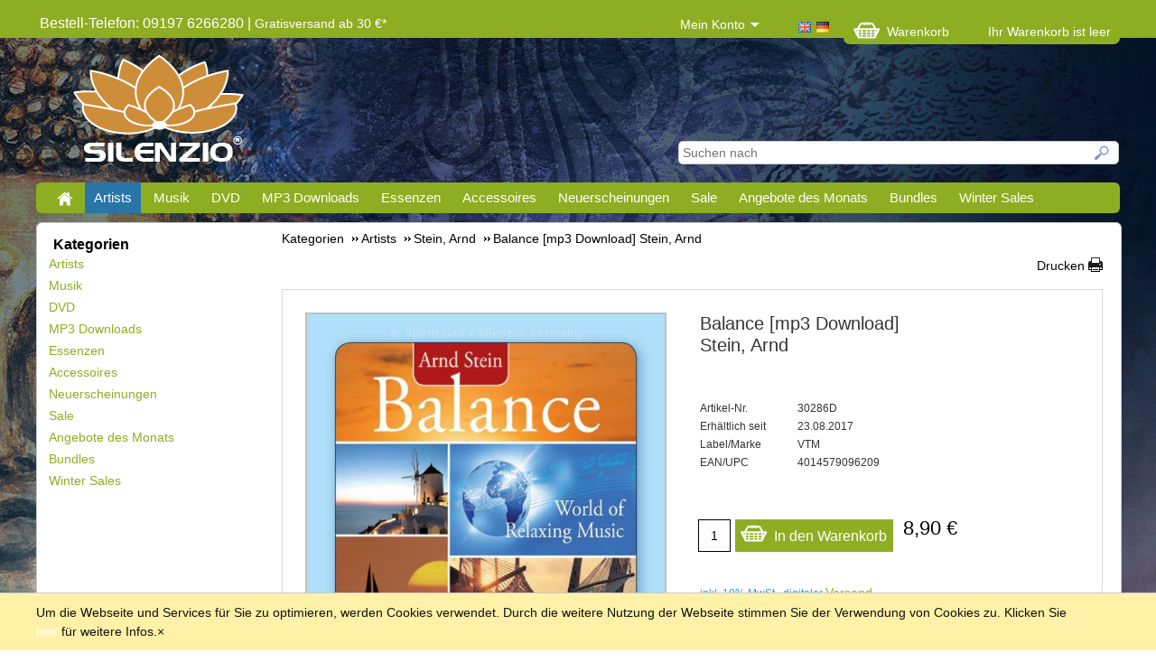

--- FILE ---
content_type: text/css
request_url: https://www.silenzio.com/WebRoot/Store/Shops/Silenzio/Styles/Silenzio/ic_style.css
body_size: 9088
content:
/** ------------------------
      Style: 18359
  StyleName: Silenzio
       Shop: 18259
      Store: /WebRoot/StoreTypes/6.17.46/Store
    IconSet: /WebRoot/StoreTypes/6.17.46/Store/SF/Icon/Silenzio
   ImageSet: /WebRoot/StoreTypes/6.17.46/Store/SF/ImageSet/Minimal
  TimeStamp: Jan 21, 2026 5:14:18 PM
--------------------------- **/

	
/**!-- BEGIN INCLUDE /srv/epages/eproot/Shared/Stores/Store/Templates/DE_INNOCHANGE/DesignSlider/Templates/SF/SF-Style.css 0.116 seconds */
/*
 * jQuery FlexSlider v2.2.0
 * http://www.woothemes.com/flexslider/
 *
 * Copyright 2012 WooThemes
 * Free to use under the GPLv2 license.
 * http://www.gnu.org/licenses/gpl-2.0.html
 *
 * Contributing author: Tyler Smith (@mbmufffin)
 */


/* Browser Resets
*********************************/
.flex-container a:active,
.flexslider a:active,
.flex-container a:focus,
.flexslider a:focus  {outline: none;}
.slides,
.flex-control-nav,
.flex-direction-nav {margin: 0; padding: 0; list-style: none;}

/* Icon Fonts
*********************************/
/* Font-face Icons */
@font-face {
	font-family: 'flexslider-icon';
	src:url('/WebRoot/StoreTypes/6.17.46/Store/javascript/innochange/ic_designslider/fonts/flexslider-icon.eot');
	src:url('/WebRoot/StoreTypes/6.17.46/Store/javascript/innochange/ic_designslider/fonts/flexslider-icon.eot?#iefix') format('embedded-opentype'),
		url('/WebRoot/StoreTypes/6.17.46/Store/javascript/innochange/ic_designslider/fonts/flexslider-icon.woff') format('woff'),
		url('/WebRoot/StoreTypes/6.17.46/Store/javascript/innochange/ic_designslider/fonts/flexslider-icon.ttf') format('truetype'),
		url('/WebRoot/StoreTypes/6.17.46/Store/javascript/innochange/ic_designslider/fonts/flexslider-icon.svg#flexslider-icon') format('svg');
	font-weight: normal;
	font-style: normal;
}

/* FlexSlider Necessary Styles
*********************************/
.flexslider {margin: 0; padding: 0; overflow: hidden;}
.flexslider .slides > li {display: none; -webkit-backface-visibility: hidden;} /* Hide the slides before the JS is loaded. Avoids image jumping */
/*.flexslider .slides img {max-width: 100%; display: block; max-height: 200px;} */
.flexslider .slides img {max-width: 100%; display: block;}
.flexslider .slides img.ProductSmallImage {max-height: 200px;}
.flex-pauseplay span {text-transform: capitalize;}

/* Clearfix for the .slides element */
.slides:after {content: "\0020"; display: block; clear: both; visibility: hidden; line-height: 0; height: 0;}
html[xmlns] .slides {display: block;}
* html .slides {height: 1%;}

/* No JavaScript Fallback */
/* If you are not using another script, such as Modernizr, make sure you
 * include js that eliminates this class on page load */
.no-js .slides > li:first-child {display: block;}

/* FlexSlider Default Theme
*********************************/
.flexslider { 
  margin: 0; 
  position: relative; 
  zoom: 1; }
.flex-viewport { max-height: 2000px; -webkit-transition: all 1s ease; -moz-transition: all 1s ease; -o-transition: all 1s ease; transition: all 1s ease; }
.loading .flex-viewport { max-height: 300px; }
.flexslider .slides { zoom: 1; }
.carousel li { margin-right: 5px; }

/* Direction Nav */
.flex-direction-nav {*height: 0;}
.flex-direction-nav a  {
  background: #666; 
  background: rgba(40,40,40,0.5);
  border-radius: 5px;
  line-height: 41px;
  text-decoration:none; 
  text-align:center;
  display: block; 
  width: 40px; 
  height: 38px; 
  margin: -20px 0 0; 
  position: absolute; 
  top: 50%; 
  z-index: 10; 
  overflow: hidden; 
  opacity: 0; 
  cursor: pointer; 
  color: rgba(255,255,255,0.8) !important; 
  -webkit-transition: all .3s ease; 
  -moz-transition: all .3s ease; 
  transition: all .3s ease; 
}
.flex-direction-nav .flex-prev { left: -50px; }
.flex-direction-nav .flex-next { right: -50px; text-align: center; }
.flexslider:hover .flex-prev { opacity: 0.7; left: 10px; }
.flexslider:hover .flex-next { opacity: 0.7; right: 10px; }
.flexslider:hover .flex-next:hover, .flexslider:hover .flex-prev:hover { opacity: 1; }
.flex-direction-nav .flex-disabled { opacity: 0!important; filter:alpha(opacity=0); cursor: default; }
.flex-direction-nav a:before  { 
  font-size: 30px; 
  display: inline-block; 
  content: '\f001';
  font-family: "flexslider-icon"; 
  line-height: 41px;
}
.flex-direction-nav a.flex-next:before  { content: '\f002'; }

/* Pause/Play */
.flex-pauseplay a { display: block; width: 20px; height: 20px; position: absolute; bottom: 5px; left: 10px; opacity: 0.8; z-index: 10; overflow: hidden; cursor: pointer; color: #000; }
.flex-pauseplay a:before  { font-family: "flexslider-icon"; font-size: 20px; display: inline-block; content: '\f004'; }
.flex-pauseplay a:hover  { opacity: 1; }
.flex-pauseplay a.flex-play:before { content: '\f003'; }

/* Control Nav */
.flex-control-nav {
  width: 100%; 
  position: absolute; 
  bottom: 0px; text-align: center;
  z-index: 900;
}
.flex-control-nav li {margin: 0 6px; display: inline-block; zoom: 1; *display: inline;}
.flex-control-paging li a {
  width: 11px; height: 11px; 
  display: block; 
  background:transparent; 
  cursor: pointer; 
  text-indent: -9999px; 
  -webkit-border-radius: 20px; 
  -moz-border-radius: 20px; 
  -o-border-radius: 20px; 
  border-radius: 20px; 
  -webkit-box-shadow: inset 0 0 3px rgba(0,0,0,0.3); 
  -moz-box-shadow: inset 0 0 3px rgba(0,0,0,0.3); 
  -o-box-shadow: inset 0 0 3px rgba(0,0,0,0.3); 
  box-shadow: inset 0 0 3px rgba(0,0,0,0.3);
  border: 1px solid #FFF; 
}
.flex-control-paging li a:hover { background: #444; background: rgba(40,40,40,0.7); }
.flex-control-paging li a.flex-active { background: #fff; none repeat scroll 0 0 rgba(255, 255, 255, 0.9); cursor: default; }

.flex-control-thumbs {margin: 5px 0 0; position: static; overflow: hidden;}
.flex-control-thumbs li {width: 25%; float: left; margin: 0;}
.flex-control-thumbs img {width: 100%; display: block; opacity: .7; cursor: pointer;}
.flex-control-thumbs img:hover {opacity: 1;}
.flex-control-thumbs .flex-active {opacity: 1; cursor: default;}

@media screen and (max-width: 860px) {
  .flex-direction-nav .flex-prev { opacity: 1; left: 10px;}
  .flex-direction-nav .flex-next { opacity: 1; right: 10px;}
}

/* Innochnage - ePages-neccesary styles
***************************************/
.ListItemCategory.ICDesignSlider {
  clear: both;
  float: none;
  width: 100%;
}
/**!-- END INCLUDE /srv/epages/eproot/Shared/Stores/Store/Templates/DE_INNOCHANGE/DesignSlider/Templates/SF/SF-Style.css */


	
/**!-- BEGIN INCLUDE /srv/epages/eproot/Cartridges/DE_INNOCHANGE/FAQ/Templates/SF/SF-Style.css 0.020 seconds */
/** 
 * Design FAQ
 */

.FAQ .ICQuestion {
    cursor: pointer;
    font-weight: bold;
}

.FAQ .ICAnswer {
    padding-bottom: 15px;
}
/**!-- END INCLUDE /srv/epages/eproot/Cartridges/DE_INNOCHANGE/FAQ/Templates/SF/SF-Style.css */


	
/**!-- BEGIN INCLUDE /srv/epages/eproot/Shared/Stores/Store/Templates/DE_INNOCHANGE/SpecialNavigation/Templates/SF/SF-Style.css 0.010 seconds */
.IC_SpecialNavigation {
  -moz-transform: rotate(90deg);
  -webkit-transform: rotate(90deg);
  -o-transform: rotate(90deg);
  -ms-transform: rotate(90deg);
  transform: rotate(90deg);
  height: 25px;
  padding: 8px;
  margin: 0px 2px;
  position: absolute;
  width: auto;
  border-top-right-radius: 5px;
  border-top-left-radius: 5px;
  color: #fff;
  font-family: Arial;
}

.IC_HiddenOverlay {
  display: none;
  position: absolute;
  padding: 10px;
  border-radius: 6px;
  color: #fff;
  font-family: Arial;
}

.IC_Pointer {
    cursor: pointer;
}

.IC_SpecialNavigation img {
  top: -3px;
  position: relative;
  max-height: 30px;
  max-width: 30px;
}

.ic_TermsAndConditions .IC_SpecialNavigation  {
  display: none; 
}
/**!-- END INCLUDE /srv/epages/eproot/Shared/Stores/Store/Templates/DE_INNOCHANGE/SpecialNavigation/Templates/SF/SF-Style.css */


	
/**!-- BEGIN INCLUDE /srv/epages/eproot/Shared/Stores/Store/Templates/DE_INNOCHANGE/DesignNavBasket/Templates/SF/SF-Style.css 0.009 seconds */
.Header , .Header  .PropertyContainer, .Header  table.SizeContainer tr td {
    overflow: visible !important;
}

.ICMiniBasket {
	position: relative;
	z-index: 300 !important;
	overflow: visible !important;
	width: 242px;
        background-color: #8dae22 !important;
        border-radius: 7px;
        padding: 0px 10px !important;
        margin-left: 5px !important;
        height: 25px;
}

.ICMiniBasket .ContextBox div:first-child {
        width: 150px;
        float: left;
        text-align: left;
}

.ICMiniBasket .ContextBox {
        position: relative;
        top: -8px;
}

.ICMiniBasket .HoverArea.hovered .ICBasketInnerContent {
	display: block !important;
	z-index: 1000;
}

.ICMiniBasket input.Quantity {
	padding: 5px 3px !important;
	width: 39px;
	border-top: 1px solid #b3b3b3;
	border-right: 1px solid #cbcbcd;
	border-bottom: 1px solid #cbcbcd;
	border-left: 1px solid #b3b3b3;
}

.ICMiniBasket .ICBasketInnerContent .InnerContentBody {
	background-color: #EFF1F2;
	padding: 0 8px;
	_position: absolute !important;
}

.ICMiniBasket .ICBasketInnerContent {
	display: none;
	background: none;
	right: 0;
	width: 338px;
	position: absolute;
	z-index: 1505;
}

.ICMiniBasket .ICBasketInnerBody {
	padding: 0 0 0 15px;
}

.ICMiniBasket .MiniBasket .TableSeparator,
.ICBasketInnerContent .TableSeparator {
	height: 21px;
}

.ICMiniBasket .ImageSmall,
.ICBasketInnerContent .ImageSmall {
	width: 40px;
}
/**!-- END INCLUDE /srv/epages/eproot/Shared/Stores/Store/Templates/DE_INNOCHANGE/DesignNavBasket/Templates/SF/SF-Style.css */


	
/**!-- BEGIN INCLUDE /srv/epages/eproot/Shared/Stores/Store/Templates/DE_INNOCHANGE/DesignResponsiveLayout/Templates/SF/SF-Style.css 0.015 seconds */
/*

* Responsive layout to override the epages default classes
* Breakpoints should be provided by 1024, 800, 512 pixel

* As example the media queries for the breakpoint by 512px was implemented. 
* You can copy the entire block and define what should happen in other resolutions




*/

/* 1. General Layout containing the frame */
/* ====================================== */



/* 1.1 General layout frame */
html .GeneralLayout.Div {
  //width: 100%;
  //max-width: 1200px;
}

html .Div .Middle {
  //max-width: 1200px;
  width: 100%;
}



/* 1.2 NavBarRoof */
html .Div .NavBarRoof .PropertyContainer {
  //height: auto;
  min-height: 32px;
}

html .Div .NavBarRoof .PropertyContainer:after {
  content:'';
  display:block;
  clear: both;
}



/* 1.3 Header */
html .Div .Header .PropertyContainer {
  height: auto;
  min-height: 140px;
}

html .Div .Header .PropertyContainer:after {
  content:'';
  display:block;
  clear: both;
}



/* 1.4 NavBarTop */
html .Div .NavBarTop {
  white-space: normal;
}

html .Div .NavBarTop .PropertyContainer {
  //height: auto;
  min-height: 24px;
}

html .Div .NavBarTop .PropertyContainer:after {
  content:'';
  display:block;
  clear: both;
}

html .Div .NavBarTop .SizeContainer {
  height: auto;
  min-height: 24px;
}

html .Div .NavBarTop .SizeContainer > *, 
html .Div .NavBarTop .NavigationElement {
  height: auto;
  min-height: 24px;
}



/* 1.5 NavBarBottom */
html .Div .NavBarBottom {
  white-space: normal;
}

html .Div .NavBarBottom .PropertyContainer {
  height: auto;
  min-height: 260px;
}

html .Div .NavBarBottom .PropertyContainer:after {
  content:'';
  display:block;
  clear: both;
}

html .Div .NavBarBottom .SizeContainer {
  height: auto;
  min-height: 260px;
}

html .Div .NavBarBottom .NavigationElement {
  height: auto;
  min-height: 260px;
}



/* 1.6 Footer */
html .Div .Footer {
  white-space: normal;
}

html .Div .Footer .PropertyContainer {
  height: auto;
  min-height: 35px;
}

html .Div .Footer .PropertyContainer:after {
  content:'';
  display:block;
  clear: both;
}

html .Div .Footer .SizeContainer {
  height: auto;
  min-height: 35px;
}

html .Div .Footer .NavigationElement {
  height: auto;
  min-height: 35px;  
}



/* 1.7 Content-Area */
.ListItemProduct .ContentArea img {
  height: auto !important;
  max-width: 100% !important;
  max-height: 200px;
}





/* 2. Global media queries for resolution lesser than 512px */
/* ======================================================== */

@media screen and (max-width: 512px) {

  /* 6.1 NavBarRoof */
  html .Div .NavBarRoof .PropertyContainer {
    width: 100%;
  }
  
  html .Div .NavBarRoof .SizeContainer,
  html .Div .NavBarRoof .SizeContainer.custom-left, 
  html .Div .NavBarRoof .SizeContainer.custom-right {
    float: none;
    text-align: left;
  }
  
  /* 6.2 Header */
  html .Div .Header .PropertyContainer {
    width: 100%;
  }
  
  html .Div .Header .SizeContainer,
  html .Div .Header .SizeContainer.custom-left, 
  html .Div .Header .SizeContainer.custom-right {
    float: none;
    text-align: left;
  }
  
  /* 6.3 NavBarTop */
  html .Div .NavBarTop .PropertyContainer {
    width: 100%;
  }
  
  html .Div .NavBarTop .SizeContainer,
  html .Div .NavBarTop .SizeContainer.custom-left, 
  html .Div .NavBarTop .SizeContainer.custom-right {
    //float: none;
    text-align: left;
  }
  
  /* 6.4 NavBarBottom */
  html .Div .NavBarBottom .PropertyContainer {
    width: 100%;
  }
  
  html .Div .NavBarBottom .SizeContainer,
  html .Div .NavBarBottom .SizeContainer.custom-left, 
  html .Div .NavBarBottom .SizeContainer.custom-right {
    float: none;
    text-align: left;
  }  
  
  /* 6.5 Footer */
  html .Div .Footer .PropertyContainer {
    width: 100%;
  }
  
  html .Div .Footer .SizeContainer,
  html .Div .Footer .SizeContainer.custom-left, 
  html .Div .Footer .SizeContainer.custom-right {
    float: none;
    text-align: left;
  }
  
  /* 6.6 NavBarLeft */
  html .Div .NavBarLeft {
    clear: both;
    float: none;
    height: auto;
    position: relative;
    width: 100%;
  }
  
  html .Div .NavBarLeft:before {
    display: none;
  }
  
  /* 6.7 ContentArea */
  html .Div .ContentArea {
    margin-left: 0;
  }
}



/* 3. Productlist with own media queries to define its width */
/*    (Herefore we use the singe-column list, because all    */
/*    other epages lists are tables)                         */
/* ========================================================= */

/* here we use min-width instead of max-width, because we define #
   the list from small (33%) to large (100%) - despite the fact, 
   that the screen shrinks */

html .ListItemProductContainer,
html .ICSingleColumn .ListItemProductContainer {
  width: 100%;
  float: none;  
}

@media screen,print and (min-width: 512px) {
  html .ICTwoColumns .ListItemProductContainer,
  html .ICThreeColumns .ListItemProductContainer,
  html .ICFourColumns .ListItemProductContainer,
  html .ICFiveColumns .ListItemProductContainer {
    width: 50%;
    float: left;  
  }
  
  html .ICTwoColumns .ListItemProductContainer:nth-child(3n+1),
  html .ICThreeColumns .ListItemProductContainer:nth-child(3n+1),
  html .ICFourColumns .ListItemProductContainer:nth-child(3n+1),
  html .ICFiveColumns .ListItemProductContainer:nth-child(3n+1) {
    clear: both;
  }
}

/* Three Column-Layout */
@media screen,print and (min-width: 800px) {
  html .ICThreeColumns .ListItemProductContainer {
    width: 33.3%;
    float: left;  
  }
  
  html .ICThreeColumns .ListItemProductContainer:nth-child(2n+1) {
    clear: none;
  }
  
  html .ICThreeColumns .ListItemProductContainer:nth-child(3n+1) {
    clear: both;
  }
}

/* Four Column-Layout */
@media screen,print and (min-width: 800px) {  
  html .ICFourColumns .ListItemProductContainer {
    width: 25%;
  }

  html .ICFourColumns .ListItemProductContainer:nth-child(2n+1),
  html .ICFourColumns .ListItemProductContainer:nth-child(3n+1) {
    clear: none;
  }
  
  html .ICFourColumns .ListItemProductContainer:nth-child(4n+1) {
    clear: both;
  }

  html .ICFourColumns .ListItemProduct .ImageArea {
    width: calc(100% - 40px);
  }
}

/* Five Column-Layout */
@media screen,print and (min-width: 800px) {  
  html .ICFiveColumns .ListItemProductContainer {
    width: 20%;
  }

  html .ICFiveColumns .ListItemProductContainer:nth-child(2n+1),
  html .ICFiveColumns .ListItemProductContainer:nth-child(3n+1),
  html .ICFiveColumns .ListItemProductContainer:nth-child(4n+1) {
    clear: none;
  }
  
  html .ICFiveColumns .ListItemProductContainer:nth-child(5n+1) {
    clear: both;
  }

  html .ICFiveColumns .ListItemProduct .ImageArea {
    //width: calc(100% - 40px);
  }
}




/* 4. Category list with own media queries to define its width */
/*    (Herefore we use the singe-column list, because all      */
/*    other epages lists are tables)                           */
/* =========================================================== */

/* here we use max-width instead of min-width, because we define #
   the list from small (33%) to large (100%) - despite the fact, 
   that the screen shrinks */

html .ListItemCategory {
  width: 100%;
  float: none;
}

@media screen and (min-width: 512px) {
  html .ListItemCategory {
    width: 50%;
    float: left;
    padding:0;
  }
  
  html .ListItemCategory:nth-child(2n+1) {
    clear: both;
  }
}

@media screen and (min-width: 800px) {
  html .ListItemCategory {
    width: 33.3%;
  }
  
  html .ListItemCategory:nth-child(2n+1) {
    clear: none;
  }
  
  html .ListItemCategory:nth-child(3n+1) {
    clear: both;
  }
}



/* 5. A few Content elements that can be used in the cke editor */
/* ============================================================ */

/* Images inside tables will take the cell width - usefull for layout tables */
.cke-table td img {
  //height: auto !important;
  //width: 100% !important;
}



/* 6. Styles to make the product detail responsible */
/* ================================================ */
@media screen and (max-width: 512px) {
  html .ImgLeft .InfoArea, 
  html .ImgRight .InfoArea {
    float: none;
    width: 100%;
  }
  
  html .ImgLeft .ProductImage {
    margin: 0 0 20px 0;
  }
  
  html .ImgRight .ProductImage {
    margin: 0 0 20px 0;
  }
}



/*



*/
/**!-- END INCLUDE /srv/epages/eproot/Shared/Stores/Store/Templates/DE_INNOCHANGE/DesignResponsiveLayout/Templates/SF/SF-Style.css */


	
/**!-- BEGIN INCLUDE /srv/epages/eproot/Shared/Stores/Store/Templates/DE_INNOCHANGE/DesignNavMegaMenu/Templates/SF/SF-Style.css 0.008 seconds */
/* General styles */
.NavBarTop .ContextBox.ICFlyout, 
.NavBarTop .ContextBox.ICMegaMenu, 
.NavBarTop .ContextBox.ICOffCanvas {
  padding-top: 0;
}


/* Style to display everything as mega menu */
/* ======================================== */

.ICMegaMenu ul li.ICLvl1 {
  display: inline-block;
  margin: 0;
}

.ICMegaMenu ul li.ICLvl1 a {
  display: inline-block;
  padding: 6px 10px;
}

.ICMegaMenu .BoxContainer .ContextBoxBody > ul {
  top: -2px;
  position: relative;
  height: 33px;
}

.ICMegaMenu ul li.ICLvl1 > a:hover, 
.ICMegaMenu ul li.ICLvl1.ICActiveNode > a {
  background-color: #2875a8;
  color: #ffffff;
  height: 22px;
}

.ICMegaMenu ul li.ICLvl1 ul {
  background-color: #8dae22;
  border: 1px solid #2a68af;
  display: none;
  position: absolute;
  width: 1100px;
  left: 0px;
  border-bottom-left-radius: 10px;
  border-bottom-right-radius: 10px; 
  padding: 10px !important;
}

.ICMegaMenu ul li.ICLvl1 ul li ul {
  background-color: transparent;
  border: medium none;
  box-shadow: none;
  display: block;
  position: relative;
}

.ICMegaMenu ul li.ICLvl1.ICHover ul {
  display: block;
}

.ICMegaMenu ul li ul div {
    width: 182px;
    float: left;
    border-right: 1px solid #fff;
    height: 325px;
}

.ICMegaMenu ul li ul div:nth-child(6) {
    border-right: none;
}

.ICMegaMenu ul li.ICLvl2 {
  display: inline-block;
  vertical-align: top;
  width: 179px;
  padding: 0px 0px 0px 5px;
  height: 25px;
  float:left;
}

.ICMegaMenu ul li.ICLvl2 a, 
.ICMegaMenu ul li.ICLvl1.ICActiveNode ul a {
  background-color: transparent;
  color: #fff;
  font-size: 14px;
  padding: 2px 5px;
}

.ICMegaMenu ul li.ICLvl2 a:hover, 
.ICMegaMenu ul li.ICLvl1.ICActiveNode ul a:hover {
  text-decoration: underline;
}

html .HomeIcon {
    background-size: 20px 20px !important;
    height: 20px;
    width: 20px;
}

/* Style to display everything as 3-level-flyout */
/* ============================================= */

/** The positioning layout **/
.ICFlyout ul li.ICLvl1 {
  display: inline-block;
  margin: 0;
}

.ICFlyout ul li.ICLvl1 a {
  display: inline-block;
  padding: 10px 5px;
}

.ICFlyout ul li {
  position: relative;
  white-space: nowrap;
}

.ICFlyout ul li ul {
  display: none;
  position: absolute;
}

.ICFlyout ul li.ICHover > ul {
  display: block;
}

.ICFlyout ul li ul li.ICHover > ul {
  left: 100%;
  top: -1px;
}


/** The fancy layout **/
.ICFlyout ul li.ICLvl1 li a {
  display: block;
}

.ICFlyout ul li.ICLvl1 li.ICHasSubCategories > a {
  background: url("/WebRoot/StoreTypes/6.17.46/Store/SF/Icon/Silenzio/img_breadcrumb_arrow.png") no-repeat scroll center right transparent;
}

.ICFlyout ul li.ICLvl1 ul {
  background-color: #eee;
  border: 1px solid;
  box-shadow: 2px 2px 3px 0 #999;
}

.ICFlyout ul li.ICLvl1 a:hover, 
.ICFlyout ul li.ICLvl1.ICActiveNode a {
  //background-color: #2875a8;
  //color: #ffffff;
}

.ICFlyout ul li.ICLvl2 a, 
.ICFlyout ul li.ICLvl1.ICActiveNode ul a {
  background-color: transparent;
  color: #444;
  font-size: 14px;
  padding: 2px 30px 2px 5px;
}

.ICFlyout ul li.ICLvl2 a:hover, 
.ICFlyout ul li.ICLvl1.ICActiveNode ul a:hover {
  text-decoration: underline;
}

.ICMegaMenu ul li.ICReadMoreLink {
  vertical-align: bottom;
}


/* Style to display everything as off-canvas-menu */
/* ============================================== */
.Icon.ICOffScreenIcon {
  border: 1px solid;
  cursor: pointer;
  height: 30px;
  width: 30px;
  display:none;
}

.Icon.ICOffScreenIcon:before {
  content: "=";
  font-size: 30px;
  height: 30px;
  line-height: 30px;
  margin-top: -1px;
  position: absolute;
  text-align: center;
  width: 30px;
}

/** The positioning layout **/
.ICNavigation.ICOffCanvas {
  display: block !important;
  width: 90% !important;
}

.ICOffCanvas .ContextBoxBody > ul {
  display:none;
}

.ICOffCanvas .ContextBoxBody > ul.ICHover {
  display:block;
}

.ICOffCanvas ul li.ICLvl1 a {
  display: inline-block;
  padding: 10px 5px;
}

.ICOffCanvas ul li {
  position: relative;
  white-space: nowrap;
}

.ICOffCanvas ul li ul {
  display: none;
}

.ICOffCanvas ul li.ICHover > ul {
  display: block;
}

/** The fancy layout **/
.ICOffCanvas ul li.ICLvl1:first-child {
    border-top: 0 none;
}
.ICOffCanvas ul li.ICLvl1 {
    border-top: 1px solid;
}

.ICOffCanvas ul li.ICLvl1 a:hover {
  background-color: #2875a8;
  color: #ffffff;
}

.ICOffCanvas ul li.ICLvl2 a {
  font-size: 16px;
  padding: 5px 5px 5px 25px;
}

.ICOffCanvas ul li.ICLvl3 a {
  padding: 5px 5px 5px 45px;
}

.ICOffCanvas .Icon.TriggerIcon {
  border: 1px solid;
  border-radius: 17px;
  cursor: pointer;
  height: 30px;
  position: absolute;
  right: 0;
  top: 6px;
  width: 30px;
  z-index: 30;
}

.ICOffCanvas .Icon.TriggerIcon:before {
  cursor: pointer;
  font-size: 15px;
  height: 30px;
  line-height: 30px;
  position: absolute;
  text-align: center;
  width: 30px;
}

.ICOffCanvas .Icon.TriggerIcon.Open:before {
  content:">>";
}

.ICOffCanvas .Icon.TriggerIcon.Close:before {
  content:"<<";
}

.ICOffCanvas li li .Icon.TriggerIcon {
  top: 0;
}
/**!-- END INCLUDE /srv/epages/eproot/Shared/Stores/Store/Templates/DE_INNOCHANGE/DesignNavMegaMenu/Templates/SF/SF-Style.css */


	
/**!-- BEGIN INCLUDE /srv/epages/eproot/Cartridges/DE_INNOCHANGE/Base/Templates/SF/SF-Style.Color.css 0.012 seconds */
/** ----------------------------------
PLEASE PLACE ALL COLOR ATTRIBUTES HERE
-------------------------------------- **/
/**!-- END INCLUDE /srv/epages/eproot/Cartridges/DE_INNOCHANGE/Base/Templates/SF/SF-Style.Color.css */



/** --------------------------
     1. General Styles
----------------------------**/
.Hidden {
    display: none;
}

a {
  color: #fff;
  text-decoration: none;
}

.ContentArea.NoMargin {
    margin-left: 0px !important;
}

body {
    background-size: cover !important;
    background-attachment: fixed !important;
}

html button[type=submit],
html button[type=button],
html input[type=submit],
html #CheckOut button[type=submit],
html #CheckOutTop button[type=submit], 
html .DoOrder button[type=submit], 
html .AddToBasketButton[type=submit], 
html .Customizable button,
html .ContentArea button.Link {
  padding: 7px 12px;
  border-color: transparent;
  background: #8dae22;
  background: -moz-linear-gradient(top, #8dae22 10%, #8dae22 90%);
  background: -webkit-gradient(linear, left top, left bottom, color-stop(10%,#8dae22), color-stop(90%,#8dae22));
  background: -webkit-linear-gradient(top, #8dae22 10%,#8dae22 90%);
  background: -o-linear-gradient(top, #8dae22 10%,#8dae22 90%);
  background: -ms-linear-gradient(top, #8dae22 10%,#8dae22 90%);
  background: linear-gradient(to bottom, #8dae22 10%,#8dae22 90%);
  filter: progid:DXImageTransform.Microsoft.gradient( startColorstr='#8dae22', endColorstr='#8dae22',GradientType=0 );
  color: #fff !important;
  font-weight: normal !important;
  font-family: Arial, Verdana, Helvetica !important;
}

html .AddToBasketButton[type=submit] {
  padding: 7px 6px 5px 4px !important;
}

.ProductDetails .BasketIcon {
    display: block !important;
}

span.ep-sprite.ep-sprite-s.BasketIcon {
    float: left;
    margin: -10px 6px 0px 0px !important;
    position: relative;
    width: 32px;
    height: 27px;
    display: inline-block;
}

/** --------------------------
     1. 1 Advertisment Table
----------------------------**/
.AdTable {
  border: 1px solid #605d3e;
  padding: 9px;
  display: inline-block;
  border-radius: 6px;
  background: #e9e8e4;
  width: 98%;
}

.AdTable caption {
  text-align: left;
}

.AdTable ul {
    margin: 0;
    padding: 0px 10px;
}

.AdTable ul li {
  list-style: none;
  float: left;
  width: 99px;
  height: auto;
  padding: 5px 15px 5px 10px;
  color: rgb(127, 123, 130);
  font-size: 13px;
  text-align: center;
}

.AdTable img {
  float: left;
  position: relative;
  max-width: 90px;
  max-height: 90px;
}

/** --------------------------
     1.2 Tab-Category Box
----------------------------**/
.ICProductList.ICFiveColumns .ListItemProduct .InfoArea {
  border-top: none;
  height: 300px;
  left: 5px;
  position: relative;
  padding: 0px 6px 5px 4px;
  border-right: 1px solid #000;
  width: 96.5%;
}

.ICProductList.ICFiveColumns .ListItemProduct .NewProduct {
    display: none;
}

#CategoryTabs .ICProductList.ICFiveColumns .ListItemProductContainer .AddToBasketForm {
    display: none !important;
}

.ICProductList.ICFiveColumns .ListItemProduct .Description,
.ICProductList.ICFiveColumns .ListItemProduct .PriceArea p {
  display: none;
}

#CategoryTabs .ui-tabs-panel {
  border: 1px solid #605d3e;
  border-top-right-radius: 6px;
  padding: 1em 0.2em 0px 0.2em !important;
}

#CategoryTabs .ui-tabs-nav {
  background: none;
  text-transform: uppercase;
}

#CategoryTabs .ui-tabs-active {
  border-color: #605d3e;
  background: none;
  color: #605d3e;
}

#CategoryTabs .ui-tabs .ui-tabs-nav .ui-tabs-active a:after {
  border-top: 0px;
}

#CategoryTabs .ui-state-default {
  border-top: 1px solid #605d3e;
  border-left: 1px solid #605d3e;
  border-top-left-radius: 6px;
  border-top-right-radius: 6px;
  height: 30px;
}

#CategoryTabs .ui-state-default:last-child {
  border-right: 1px solid #605d3e;
}

#CategoryTabs .ui-state-default a {
  color: #7f7b82;
  font-size: 14px;
  font-weight: bold;
}

.ICProductList.ICFiveColumns .ListItemProduct {
  border-bottom: 1px solid #000;
  height: 315px;
  width: 94%;
}

.ICProductList.ICFiveColumns .ListItemProductContainer:nth-child(5n+5) .ListItemProduct .InfoArea {
  border-right: none !important;
}

.ICProductList.ICFiveColumns .ListItemProductContainer {
  padding: 0px 0px 10px!important;
}

.ICProductList.ICFiveColumns {
  padding: 10px 10px 0px 10px;
}

.ICProductList .ListItemProduct table.FullHeight {
  height: 100%;
  width: 100%;
}

span[itemprop="interpret"],
span[itemprop="name"] {
    float: left;
    clear: left;
}

.ListItemProduct .PriceArea {
    float: left !important;
    text-align: left !important;
    clear: left;
}

.ListItemProduct .PriceArea .LineThrough {
    float: left !important;
    text-align: left !important;
}

.ListItemProduct .PriceArea .Price {
    float: left;
    color: red;
    font-weight: normal;
    font-size: 14px;
}

.ListItemProduct .TaxAndShippingInfo span,
.ListItemProduct .TaxAndShippingInfo span a.FontSmaller {
    color: red;
}

.ListItemProduct .price-value {
    position: relative;
    left: -2px;
}

.ListItemProductContainer .ListItemProduct .ImageArea {
  max-width: 200px;
  height: 200px;
}

/** --------------------------
     2. NavBarRoof
----------------------------**/
.NavBarRoof .LocaleFlags {
  margin: 4px 10px 0px 0px;
}

.NavBarRoof .CategoryLinkList {
  margin: 0px 10px !important;
}

.NavBarRoof .ContextBoxBody {
  position: absolute !important;
  background: #8dae22;
  width: 100%;
  border-bottom-left-radius: 6px;
  border-bottom-right-radius: 6px;
}

.NavBarRoof .ICNavigation {
    background: url("/WebRoot/StoreTypes/6.17.46/Store/SF/Icon/Silenzio/ico_s_navigation.png");
    top: 2px;
    left: 3px;
}

.NavBarRoof .ContextBox {
    height: 25px;
}

.NavBarRoof .CategoryLinkList .ContextBoxHead {
  padding-right: 32px;
  cursor: pointer;
}

@media print {
    .NavBarRoof {
        display:none !important;
    }
}

/** --------------------------
     3. Header
----------------------------**/

.Header .SearchElement, 
.Header .SearchElement .InputField {
    border-radius: 5px;
    left: 7px;
    top: 50px;
}

.Header .SearchElement .InputField .Search {
    width: 450px;
    border-radius: 5px;
}

html .SearchForm.horizontal-search .SearchIcon {
    background: url("/WebRoot/StoreTypes/6.17.46/Store/SF/Icon/Silenzio/ico_s_search.png") !important;
}

html .de_epages-remotesearchUiSuggest-box ul {
  max-width: 580px !important;
}

.de_epages-remotesearchUiSuggest-box li.Separator, 
.de_epages-remotesearchUiSuggest-box li.Separator:hover {
    font-size: 14px;
}

/** --------------------------
     4. NavBarTop
----------------------------**/
.NavBarTop {
  border-radius: 6px;
}

/** --------------------------
     5. Middle
----------------------------**/
.Middle {
  border-radius: 6px;
  border: 1px solid #c9c9c9;
}


/** --------------------------
     5.1 NavBarLeft
----------------------------**/
.RemoteSearchFacets .RemoteSearchFacetPrice,
.RemoteSearchFacets .RemoteSearchFacetRating,
.RemoteSearchFacets + .CategoriesBox {
    display: none;
}

.NavBarLeft .ContextBox img {
    width: 100%;
}

.NavBarLeft .RemoteSearchFacetBoolean label {
    color: #8dae22;
}

/** --------------------------
     6. FooterContainer
----------------------------**/
.FooterContainer .NavigationText > div .ContextBox {
  float: left;
  clear: none !important;
  width: 255px;
  padding: 15px 20px 10px 25px;
}

.FooterContainer .ContextBox .ContextBoxHead {
  font-size: 16px;
  border-bottom: 1px solid #fff;
  padding: 0px !important;
}

.FooterContainer .ContextBox .ContextBoxBody {
    padding: 10px 0px 0px 0px;
}

.NavBarBottom {
  border-top-left-radius: 6px;
  border-top-right-radius: 6px;
}

.FooterContainer .SizeContainer.custom-left .NavigationText > div:not(.FooterHead) {
  background: #2a68af;
  height: 174px;
}

.FooterContainer .SizeContainer.custom-left {
    width: 75% !important;
}

.FooterContainer .SizeContainer.custom-right {
    width: 25%;
}

.FooterContainer .SizeContainer.custom-right .NavigationText > div:not(.FooterHead) {
  background: #2a68af;
  height: 348px;
}

.FooterContainer .SizeContainer .FooterHead {
  height: 20px;
  padding-left: 28px;
  top: -10px;
  position: relative;
  font-size: 16px;
}

.NavBarBottom .NavigationText {
  padding: 0px !important;
  margin: 0px !important;
}

.FooterContainer .IC_Green {
  width: 1200px;
  background: #8dae22;
  padding: 10px 0px;
}

.Footer {
  border-bottom-left-radius: 6px;
  border-bottom-right-radius: 6px;
}

.FooterContainer .FooterBottom {
  padding: 10px 0px;
  font-size: 12px;
}

.Footer .NavigationText {
    margin: 0px !important;
}

.Footer .PropertyContainer {
    padding: 0px !important;
}

.NavBarBottom .ContextBox .ContextBoxHead span {
  font-style: italic;
}

/** --------------------------
     7. TOP100
----------------------------**/
.ICCharts .ListItemProductContainer .InfoArea {
  border-top: 0px !important;
  margin-bottom: 0px;
}

.ICProductList.ICCharts .ListItemProduct table.FullHeight {
  width: 90%;
  float: left;
  position: relative;
  left: 10px;
}

.ICCharts .ChartsPosition.Hidden {
    display: block;
}

.ICCharts .ListItemProductContainer {
  background: #fff;
  border: 1px solid #000;
  padding: 7px !important;
  margin: 5px;
  width: 31% !important;
  border-radius: 6px;
}

.ICCharts .ListItemProductContainer .ListItemProduct .ImageArea {
  padding: 0px 0px 13px 14px;
  float: left;
  max-width: 130px;
  max-height: 140px;
}

.ICCharts .ListItemProductContainer .ImageArea img {
  max-width: 130px;
  max-height: 130px;
}

.ICCharts {
  background: #e9e8e4 !important;
  border: 1px solid;
  display: inline-block;
  width: 99%;
  border-radius: 6px;
}

.ICCharts .ListItemProductInfoContainer table tr:last-child {
    display: none;
}

/** --------------------------
     8. Checkout
----------------------------**/
html #MultiCheckout .Header {
    background: #8dae22 !important;
    height: 220px;
}

#MultiCheckout #ContinueShoppingButton {
  color: #fff !important;
}

.MultipleStep-Container span:not(.truncate-text),
.MultipleStep-Container p,
.MultipleStep-Container li,
.checkout-content-block * {
    font-size: 14px;
}

.CheckOutNav li.done span {
    color: #3498DB;
    font-style: normal;
    font-weight: normal;
    text-decoration: none;
}

#BasketAddressFormContainer #BasketTable img {
    max-width: 16% !important;
}

#BasketAddressFormContainer span.ep-contentbox-item {
    padding-left: 30px;
}

#BasketForm #BasketTable .ProductInBasket {
    max-width: 410px;
    padding-left: 40px;
}

#MultiCheckout .Basket:not(#BasketTable) tr td:first-child {
    width: 140px;
}

/** --------------------------
     8.1 Warenkorb
----------------------------**/
.ic_Basket .ContentArea input#CouponCode {
    padding: 8px 4px;
}

.ic_Basket .ContentArea .ContentAreaWrapper div:not(.EmptiedBasket) #ExpressForm .ItemLabel, 
.ic_Basket .ContentArea .ContentAreaWrapper div:not(.EmptiedBasket) #ExpressForm #ContinueShoppingButton {
    display: none !important;
}

#ExpressForm #ItemEntryForm #QuickPickTable th {
    text-align: left;
}

.CouponTable tr:not(.SeparateRow),
.ic_Basket #ExpressForm #ShowMoreInputFields,
.ic_Basket #ItemEntryForm span.Bold,
.ic_Basket #ItemEntryForm .TrashIcon {
    display: none;
}

.CouponTable tr.SeparateRow .SeparateColumn:first-child {
    width: 110px;
}

.ic_Basket #ExpressForm h1 * {
    font-weight: bold;
}

.ic_Basket #ExpressForm hr.Separator {
    margin: 0px;
}

.ic_Basket #ItemEntryForm #QuickPickTable tr th:first-child {
    width: 45px;
}

.ic_Basket #ItemEntryForm #QuickPickTable tr td:first-child {
    width: 110px;
}


#MultiCheckout .ContentArea.FooterText {
    position: relative;
}

.ContentAreaInner #BasketForm #BasketTable tr td:first-child {
    width: 108px;
}

.ContentAreaInner #BasketForm #BasketTable tr th:first-child {
    width: 108px;
}

/** --------------------------
     9. Merkliste
----------------------------**/
.ShoppingListIconWhite {
  background: url(/WebRoot/StoreTypes/6.17.20/Store/SF/Icon/Silenzio/ico_s_shoppinglist_white.png) !important;
}

.TrashIconBlack {
  background: url(/WebRoot/StoreTypes/6.17.20/Store/SF/Icon/Silenzio/ico_s_remove_item_black.png) !important;
}

#ShoppingListForm .DeleteIconSmall { 
    background: url(/WebRoot/StoreTypes/6.17.46/Store/SF/Icon/Silenzio/img_cancel.png) !important;
}

/** --------------------------
     10. Produktdetailseite
----------------------------**/
.ProductDetails .InfoArea .ProductNumber, 
.ProductDetails .InfoArea .RecordingDate, 
.ProductDetails .InfoArea .Label,
.ProductDetails .InfoArea .Availability,
.ProductDetails .InfoArea .ICEAN {
    font-size: smaller;
}

.ProductDetails .InfoArea .AddToBasketForm .Quantity {
    float: left;
    left: -3px;
    height: 28px;
    width: 28px;
    border: 1px solid black;
    text-align: center;
}

.ProductDetails .InfoArea .PriceContainer {
    width: 40%;
    float: left;
}

.ProductDetails .InfoArea .AddToBasketForm {
    float: left;
    margin: 35px 0px;
}

.AdditionalLinks.New li {
    width: auto !important;
    clear: none !important;
}

.AdditionalLinks.New li a, 
.AdditionalLinks.New li input {
    white-space: nowrap !important;
}

html .ProductDetails .InfoArea .ProductRating {
    margin: 0px;
}

.ProductDetails .InfoArea .Availability {
    padding: 8px 0px;
}
    
.ProductDetails .InfoArea .AdditionalLinks {
    margin-top: 10px;
    background-color: lightgrey;
    padding: 10px 12px 0px 10px;
    width: 410px;
}

.ProductDetails .InfoArea .ICAttrWidth {
    width: 25%;
    display: inline-block;
}

.ic_Product .ProductDetails #LinkSpecialPrices {
    display: none;
}

/** --------------------------
     10.1. Produkt-Tabs
----------------------------**/
html #ProductInfoTabs .ui-tabs-nav .ui-tabs-active a {
    color: #fff;
}

.ContentArea .ProductDetails .InfoArea h1[itemprop="name"],
.ContentArea #ProductInfoTabs .description {
  margin-bottom: 50px;
}

html .PriceContainer {
    background: transparent;
}

.ContentArea #ProductInfoTabs .ui-tabs-panel {
  border: 1px solid rgba(0,0,0,0.15);
  padding: 10px;
}

#ProductInfoTabs {
    padding: 10px;
    border: 1px solid rgba(0,0,0,0.15);
}

#ProductInfoTabs .ui-tabs-nav .ui-tabs-active a {
    color: #fff;
    background-color: #818181;
    font-weight: normal;
}

/** --------------------------
     10.2. MediaElement Player
----------------------------**/

div#mediawrapper {
  border: 1px solid rgba(0,0,0,0.15);
  padding: 10px;
  display: inline-block;
  margin-bottom: 20px;
}

.mejs-container {
	background: transparent !important;
}

/** --------------------------
     10.3. CrossSelling
----------------------------**/

/** --------------------------
     10.3.1 Interpreten CrossSelling
----------------------------**/

#ICAutoCrossSlider_ICAccessory .ListItemProductContainer {
  width: 210px;
}

.ProductSlider #ICAutoCrossSlider_ICAccessory .Quantity {
    display: none;
}

.ProductSlider #ICAutoCrossSlider_ICAccessory .epGetEmailNotifikation {
    float: left;
    text-align: left;
    white-space: initial;
}

.ProductSlider .AlternateRow .ListItemProduct .InfoArea,
.ProductSlider .ListItemProduct .InfoArea {
    border-top: 0px;
}

.ICSliderWrapper.ProductSlider,
.IC_CrossSellingCount {
  border: 1px solid rgba(0,0,0,0.15);
  padding: 10px;
}

.ProductSlider .ICDesignSlider .ListItemProductContainer .ListItemProductInfoContainer {
    display: none;
}

.ContentArea button.AddToBasketButton {
  float: left;
}

/** --------------------------
     10.3.1 Sonstiges CrossSelling
----------------------------**/
.CrossellingCount .CrossellingInfoArea {
    display: none;
}

.CrossellingCount .CrossellingImageArea {
    width: 200px;
    height: 200px;
}

.CrossellingCount td.MediumColumn {
    width: 200px !important;
    height: 200px;
    display: block;
    float: left;
    padding: 11px 40px;
}
/** --------------------------
     10.4. Sonstiges
----------------------------**/

.ContentArea .ProductDetails {
  border: 1px solid rgba(0,0,0,0.15);
  padding: 25px;
  margin-bottom: 20px;
  width: auto;
}

.ContentArea .ProductDetails .ProductImage img {
  border: 2px solid rgba(0,0,0,0.25);
  max-width: 99%;
}

.ContentArea .ImgLeft .InfoArea, .ContentArea .ImgRight .InfoArea {
  width: 420px;
}

.ContentArea .ImgLeft .ProductImage {
  margin: 0px;
}

input.Link.LinkIcon.LinkAddShoppingList,
input.Link.LinkProductComparison.LinkIcon,
button.LeftSmallMargin.InPrintViewNotVisible.WriteProductRating.PaddingLeft20.Link {
  color: black !important;
}

input.Link.LinkIcon.LinkAddShoppingList:hover,
input.Link.LinkProductComparison.LinkIcon:hover {
  color: #8dae22 !important;
  text-decoration: none !important;
}

table.ComparisonTable .CDInfoJSON {
    display: none;
}

.IsEditor .Middle * {
    max-width: 1200px;
}

html body div.MessageWarningSmall {
    background-position: 5px 9px;
}

/** --------------------------
     11. Produktliste
----------------------------**/
.ListItemProduct .ImageArea img {
  border: 1px solid rgba(0,0,0,0.15);
}

.ListItemProduct input.Quantity.epWidth50.epWidth-29.ep-js.ep-uiInput.ep-uiInput-text.ep-uiValidate {
    float: right;
    margin-right: 6px;
    padding: 7.5px 3px;
}

.ListItemProductInfoContainer .Description {
  display: none;
}

.ListItemProductInfoContainer .LineThrough {
  height: 20px;
}

.ListItemProductInfoContainer .PriceArea .AlignRight p {
  text-align: left !important;
  width: 100%;
}

.ListItemProductInfoContainer .Headline {
  height: 40px;
}

.ListItemProductInfoContainer .ProductNo {
  height: 20px;
}

.ListItemProductInfoContainer .PriceArea {
  height: 20px;
}

.ListItemProductInfoContainer table tbody tr td.AlignTop {
  height: 140px;
}

.ListItemProductInfoContainer a.productRatingStars {
  float: left;
  height: 20px;
}

.ICProductList .ListItemProduct .InfoArea {
    padding: 18px 10px 0 0;
}

.ListItemProductInfoContainer .TaxAndShippingInfo [data-link-type="tree"] {
    font-size: .85em;
}

/** --------------------------
     12. Button Sonderf�lle
----------------------------**/
button[form="PayPalExpressCheckoutLinkForm"] {
    background: transparent !important;
    padding: 0 !important;
    margin: 0;
}

.Basket button[name="Delete"]:hover {
    background: #8dae22;
    padding: 7px 12px;
}

/** --------------------------
     13. FAQ Seite
----------------------------**/
.ICQuestion {
    cursor: pointer;
    font-weight: bold;
    padding-bottom: 15px;
}

.ICAnswer {
    padding-bottom: 10px;
}

/** ------------------------
      Style: 18359
  StyleName: Silenzio
       Shop: 18259
      Store: /WebRoot/StoreTypes/6.17.46/Store
    IconSet: /WebRoot/StoreTypes/6.17.46/Store/SF/Icon/Silenzio
   ImageSet: /WebRoot/StoreTypes/6.17.46/Store/SF/ImageSet/Minimal
---------------------------**/
/* END OF PAGE /srv/epages/eproot/Shared/Stores/Store/Templates/DE_INNOCHANGE/Base/Templates/SF/SF-Style.Page.css 0.231 seconds (PageType: ICSF-Style) */


--- FILE ---
content_type: application/javascript
request_url: https://www.silenzio.com/WebRoot/StoreTypes/6.17.46/Store/javascript/innochange/ic_designnavmegamenu/ic_designnavmegamenu.js
body_size: 1372
content:
/* Function to show the sub menus -> add class ICHover */
function showSubMenus() {
  if(ICNavigation.UseOffCanvas === 'true' ) {
    jq(ICNavigation.OffScreenIconObj).bind("click touchstart", function(ShEvent) {
      ICNavigation.MenuObj.addClass('ICHover');
      ICNavigation.MenuObj.toggle();
    });
    jq('.TriggerIcon',ICNavigation.MenuObj).bind("click touchstart", function(ShEvent) {
      if(jq(this).hasClass('Open')) {
        jq(this).parent().addClass('ICHover');
        jq(this).removeClass('Open');
        jq(this).addClass('Close');
      }
      else {
        jq(this).parent().removeClass('ICHover');
        jq(this).removeClass('Close');
        jq(this).addClass('Open');
      }
    });
  }
  
  if(ICNavigation.MenuType === 'megamenu') {
    jq('li.ICLvl1.ICHasSubCategories',ICNavigation.MenuObj).hover(
      function(){
        if(ICNavigation.NavElem.hasClass(ICNavigation.TypeClass)) {
          jq(this).addClass('ICHover');
          detectBoundingRect(jq('li.ICLvl1.ICHover ul',ICNavigation.MenuObj));
          hideSubMenusExternal();
        }
      },
      function () {
        if(ICNavigation.NavElem.hasClass(ICNavigation.TypeClass)) {
          jq(this).removeClass('ICHover');
        }
      }
    ); 
  }
  else {
    jq('li.ICHasSubCategories',ICNavigation.MenuObj).hover(
      function(){
        if(ICNavigation.NavElem.hasClass(ICNavigation.TypeClass)) {
          jq(this).addClass('ICHover');
          detectBoundingRect(jq('li.ICLvl1.ICHover ul',ICNavigation.MenuObj));
          hideSubMenusExternal();
        }
      },
      function () {
        if(ICNavigation.NavElem.hasClass(ICNavigation.TypeClass)) {
          jq(this).removeClass('ICHover');
        }
      }
    );    
  }
}

function detectBoundingRect(SubMenuObj) {
  if (typeof SubMenuObj.offset() !== "undefined") {
    if((typeof ICNavigation.BoundingRect === 'undefined') || (ICNavigation.BoundingRect === null)) {
      var BoundingRect  = new Object();
      BoundingRect.Top    = SubMenuObj.offset().top;
      BoundingRect.Left   = SubMenuObj.offset().left;
      BoundingRect.Bottom = SubMenuObj.offset().top + SubMenuObj.height();
      BoundingRect.Right  = SubMenuObj.offset().left + SubMenuObj.width();

      ICNavigation.BoundingRect = BoundingRect;
    }
    else {
      ICNavigation.BoundingRect.Top    = SubMenuObj.offset().top;
      ICNavigation.BoundingRect.Left   = SubMenuObj.offset().left;
      ICNavigation.BoundingRect.Bottom = SubMenuObj.offset().top + SubMenuObj.height();
      ICNavigation.BoundingRect.Right  = SubMenuObj.offset().left + SubMenuObj.width();
    }
  }
}

/* Function to hide the sub menus -> remove class ICHover */
function hideSubMenusExternal() {
  if((typeof ICNavigation.BoundingRect !== 'undefined') && (ICNavigation.BoundingRect !== null)) {
    //needed for tablets
    jq(document).bind("touchstart", function(ShimmerEvent) {
      var mousePosX = ShimmerEvent.pageX;
      var mousePosY = ShimmerEvent.pageY;
      
      if((mousePosY < ICNavigation.BoundingRect.Top) || (mousePosY > ICNavigation.BoundingRect.Bottom)){
        jq('li',ICNavigation.MenuObj).removeClass('ICHover');
        jq('body').unbind(ShimmerEvent);
      }
      else {
        if((mousePosX < ICNavigation.BoundingRect.Left) || (mousePosX > ICNavigation.BoundingRect.Right)){
          jq('li',ICNavigation.MenuObj).removeClass('ICHover');
          jq('body').unbind(ShimmerEvent);
        }
      }
    });
  }
}

/* Function to switch the layout to off canvas on resize */
function resizeICMegaMenu() {
  if(ICNavigation.UseOffCanvas === 'true') {
    var DocWidth  = jq(window).width();
    var MenuWidth = ICNavigation.MenuObj.width();
    
    // initial state of the submenu trigger-buttons
    jq('li.ICHasSubCategories .TriggerIcon',ICNavigation.MenuObj).addClass('Open');
    jq('li.ICHasSubCategories .TriggerIcon',ICNavigation.MenuObj).removeClass('Close');
    
    if(ICNavigation.OffCanvasResolution > 0) {
      if(DocWidth < ICNavigation.OffCanvasResolution) {
        ICNavigation.MenuObj.hide();
        ICNavigation.NavElem.addClass('ICOffCanvas');
        ICNavigation.NavElem.removeClass(ICNavigation.TypeClass);
        
        jq('li.ICHasSubCategories .TriggerIcon',ICNavigation.MenuObj).show();
        
        ICNavigation.OffScreenIconObj.css('display','block');
      }
      else {
        ICNavigation.MenuObj.show();
        ICNavigation.NavElem.removeClass('ICOffCanvas');
        ICNavigation.NavElem.addClass(ICNavigation.TypeClass);
        
        jq('li.ICHasSubCategories .TriggerIcon',ICNavigation.MenuObj).hide();
        jq('li.ICHasSubCategories',ICNavigation.MenuObj).removeClass('ICHover');
        
        ICNavigation.OffScreenIconObj.css('display','none');        
      }
    }
    else {
      if(DocWidth < MenuWidth) {
        ICNavigation.MenuObj.hide();
        ICNavigation.NavElem.addClass('ICOffCanvas');
        ICNavigation.NavElem.removeClass(ICNavigation.TypeClass);
        
        jq('li.ICHasSubCategories .TriggerIcon',ICNavigation.MenuObj).show();
        
        ICNavigation.OffScreenIconObj.css('display','block');
      }
      else {
        ICNavigation.MenuObj.show();
        ICNavigation.NavElem.removeClass('ICOffCanvas');
        ICNavigation.NavElem.addClass(ICNavigation.TypeClass);
        
        jq('li.ICHasSubCategories .TriggerIcon',ICNavigation.MenuObj).hide();
        jq('li.ICHasSubCategories',ICNavigation.MenuObj).removeClass('ICHover');
        
        ICNavigation.OffScreenIconObj.css('display','none');        
      }
    }
  }
}

/* Function to initialize the whole construct */
function initICMegaMenu() {
  if(ICNavigation.UseOffCanvas === 'true') {
    jq('li.ICHasSubCategories',ICNavigation.MenuObj).each(function() {
      jq('<span></span>').addClass('Icon TriggerIcon Open').css('display','none').appendTo(this);
    });

    // initial resizing
    resizeICMegaMenu();
    
    // continous resizing
    jq(window).resize(function() {
      resizeICMegaMenu();
    });
  }

  // initialize the menu trigger
  showSubMenus();
}

var ICNavigation = new Object();

/* init JQuery */
jq(document).ready( function() {
  // cache the container elements
  ICNavigation.NavElem = jq('.ICNavigation');
  ICNavigation.MenuObj = jq('.ICNavigation .ContextBoxBody > ul');
  ICNavigation.OffScreenIconObj = jq('.Icon.ICOffScreenIcon');
  
  if((ICNavigation.NavElem.length > 0) && (ICNavigation.MenuObj.length > 0)) {
    ICNavigation.UseOffCanvas = ICNavigation.NavElem.attr('icuseoff');
    ICNavigation.OffCanvasResolution = parseInt(ICNavigation.NavElem.attr('icoffres'));
    
    
    if(ICNavigation.NavElem.hasClass('ICMegaMenu')) {
      ICNavigation.TypeClass = 'ICMegaMenu';
      ICNavigation.MenuType = 'megamenu';
    } else {
      ICNavigation.TypeClass = 'ICFlyout';
      ICNavigation.MenuType = 'flyout';
    }
    
    initICMegaMenu();
  }
});

--- FILE ---
content_type: application/javascript
request_url: https://www.silenzio.com/WebRoot/StoreTypes/6.17.46/Store/lib-min/require/$ready.js
body_size: 172
content:
define("$ready",["jquery"],function(e){var t={load:function(e,t,n,i){i.waitSeconds=0,a.done(n)}},a=e.Deferred();return e(function(){a.resolve(!0)}),t});
//@ sourceMappingURL=$ready.js.map

--- FILE ---
content_type: application/javascript
request_url: https://www.silenzio.com/WebRoot/StoreTypes/6.17.46/Store/lib-min/util/base64.js
body_size: 548
content:
var btoa=void 0,atob=void 0;define("util/base64",["util/utf8","util/json"],function(e,t){var i="ABCDEFGHIJKLMNOPQRSTUVWXYZabcdefghijklmnopqrstuvwxyz0123456789+/=",a={encode:function(e,i){return btoa(i?e+"":t.encode(e))},decode:function(e,i){var a=atob(e);return i?a:t.decode(a)}};return"function"!=typeof btoa&&(btoa=function(t){t=e.encode(t+"");for(var a,n,r,o,s,l,d,c="",u=0;u<t.length;)a=t.charCodeAt(u++),n=t.charCodeAt(u++),r=t.charCodeAt(u++),o=a>>2,s=(3&a)<<4|n>>4,l=(15&n)<<2|r>>6,d=63&r,isNaN(n)?l=d=64:isNaN(r)&&(d=64),c=c+i.charAt(o)+i.charAt(s)+i.charAt(l)+i.charAt(d);return c}),"function"!=typeof atob&&(atob=function(t){t=t.replace(/[^A-Za-z0-9\+\/\=]/g,"");for(var a,n,r,o,s,l,d,c="",u=0;u<t.length;)o=i.indexOf(t.charAt(u++)),s=i.indexOf(t.charAt(u++)),l=i.indexOf(t.charAt(u++)),d=i.indexOf(t.charAt(u++)),a=o<<2|s>>4,n=(15&s)<<4|l>>2,r=(3&l)<<6|d,c+=String.fromCharCode(a),64!==l&&(c+=String.fromCharCode(n)),64!==d&&(c+=String.fromCharCode(r));return e.decode(c)}),a});
//@ sourceMappingURL=base64.js.map